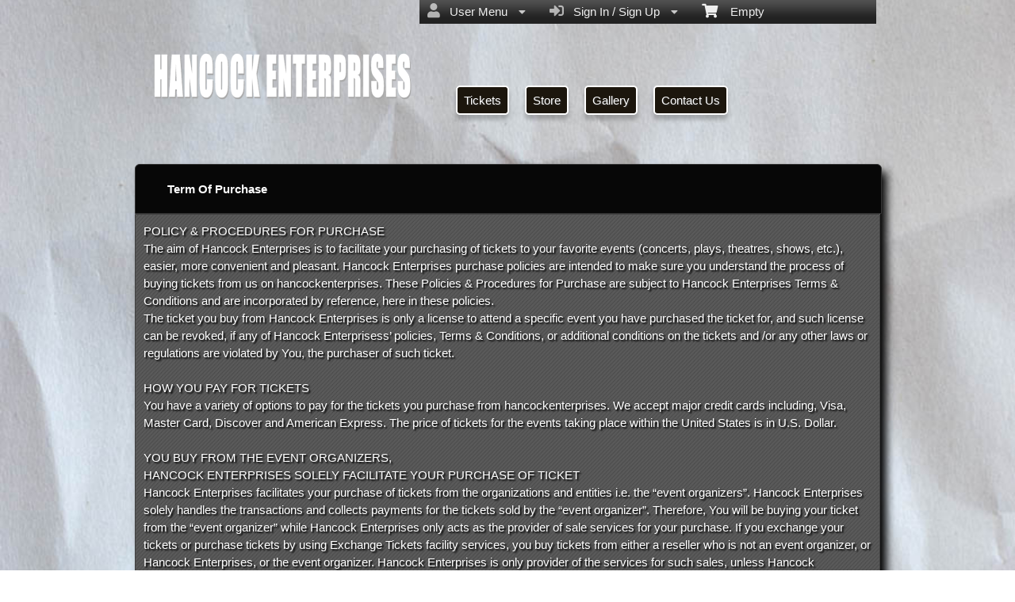

--- FILE ---
content_type: text/html; charset=utf-8
request_url: https://www.ticketor.com/hancockenterprises/html?doctype=termofpurchase
body_size: 22025
content:


<!DOCTYPE html PUBLIC "-//W3C//DTD HTML 4.01 Transitional//EN" "http://www.w3.org/TR/html4/loose.dtd">

<html xmlns="http://www.w3.org/1999/xhtml" dir='ltr' class="hasJS ltr" lang="en">
<head id="ctl00_cHead"><link href="//static.ticketor.net/nsbundles/mastercss_41121.css" rel="stylesheet" type="text/css"/><link href="//static.ticketor.net/css/aos_400015.css" rel="stylesheet" type="text/css" />
    <style type="text/css" id="cGeneratedCss">
        .headLogo {background-image:url("/Companies/t30/headlogo.png?v=4");background-attachment:fixed;}html body{background: rgb(229,229,229);background: -moz-linear-gradient(top,  rgba(229,229,229,1) 0%, rgba(147,141,141,1) 50%, rgba(245,245,245,1) 100%);background: -webkit-gradient(linear, left top, left bottom, color-stop(0%,rgba(229,229,229,1)), color-stop(50%,rgba(147,141,141,1)), color-stop(100%,rgba(245,245,245,1)));background: -webkit-linear-gradient(top,  rgba(229,229,229,1) 0%,rgba(147,141,141,1) 50%,rgba(245,245,245,1) 100%);background: -o-linear-gradient(top,  rgba(229,229,229,1) 0%,rgba(147,141,141,1) 50%,rgba(245,245,245,1) 100%);background: -ms-linear-gradient(top,  rgba(229,229,229,1) 0%,rgba(147,141,141,1) 50%,rgba(245,245,245,1) 100%);background: linear-gradient(top,  rgba(229,229,229,1) 0%,rgba(147,141,141,1) 50%,rgba(245,245,245,1) 100%);}html body {background-image:url("/gallery/Paper/wg_wrinkled_newsprint_1.jpg");background-repeat: no-repeat; background-attachment: fixed; background-position: center center;-webkit-background-size: cover;	-moz-background-size: cover;-o-background-size: cover;background-size: cover;}html body #header {height:197px;}body .modulebody {background-image:url("/gallery/Patterns-Transparent/GreyD.jpg");background-repeat: repeat;background-attachment:fixed;}body .moduleheader,body .menuheader {background-color:rgb(7,7,7);background-color:rgba(7,7,7,1);}body .moduleheader,body .menuheader {background-image:none;}body .moduleheader,body .menuheader {height:61px;}body .moduleheader,body .menuheader > div {line-height:61px;}.headLogo {top:55px; left:28px;} #headmenu {width:546px; height:59px; top:98px; left:405px;}/*autogeneratedCssVars*/body {}body .ui-widget-content {background: url("/Gallery/Patterns-Transparent/GreyD.jpg?v=20") repeat;border-color:#414141;}
/*Primary and utility Buttuns*/


.nsBtn.medium {
}

body div .nsBtn.utility,
body div a.nsBtn.utility,
body div button.nsBtn.utility {color:#9bcc60; background: #000 !important; border: 1px solid #fff;text-shadow:none; }

body div .nsBtn.utility:hover,
body div a.nsBtn.utility:hover,
body div button.nsBtn.utility:hover {color: #fff;}

body div .nsBtn.primary,
body div a.nsBtn.primary,
body div button.nsBtn.primary{color:#9bcc60; background:  url("images/ui-bg_gloss-wave_20_1c160d_500x100.png") repeat-x scroll 50% 50% #1c160d; border: 1px solid #fff;text-shadow:1px 1px 2px #333; }

body div .nsBtn.primary:hover,
body div a.nsBtn.primary:hover,
body div button.nsBtn.primary:hover {background: url("images/ui-bg_gloss-wave_30_44372c_500x100.png") repeat-x scroll 50% 50% #44372c;}


.nsBtn.medium.primary.buyTickets {width:140px; height:46px;background: url(/images/themes/gettickets.png) no-repeat;border:0 none; text-indent:-1000px; overflow:hidden; padding:0; margin:0;}



/*End btns*/

/* Contact * /

#content .contactWrapper {
 border:1px solid #000;
}

/* End Contact */

.moduleheader {font-size:18px;}

.contactUsModule .row{
font-size: 18px;
}

.cEventList tr:first-child {
  border-bottom:5px #444 solid;
}

#content>.Module {
  moz-box-shadow:0px !important;
  -webkit-box-shadow: 0px !important;
  box-shadow: 0px !important;
  
}

div#headmenu.TopNavTypesSimple ul li a {
text-shadow: 1px 1px 2px #333;
color: #fff;
background: #1c160d;
-webkit-border-radius: 5px;
-moz-border-radius: 5px;
border-radius: 5px;
padding: 8px;
border: 2px solid;
-webkit-box-shadow: 0px 6px 5px 0px rgba(50, 50, 50, 0.28);
-moz-box-shadow: 0px 6px 5px 0px rgba(50, 50, 50, 0.28);
box-shadow: 0px 6px 5px 0px rgba(50, 50, 50, 0.28);
}
div#headmenu.TopNavTypesSimple ul li a:hover {color:#9bcc60;}
.contactUsModule .row .editLabel {
margin-right: 15px !important;
width: 135px  !important;
font-size: 15px !important;
color:#ccc !important;
font-weight:bold;
}

.contactUsModule .row input[type="text"] {
  height:35px;
  min-width:350px;
  font-size:22px;
}

.contactUsModule .row textarea {
  font-size:22px;
}

.ui-widget-content,
ui-widget-content  p {
color:#fff !important;
text-shadow: 2px 2px 2px rgba(0, 0, 0, 1) !important;
}



.Module a {
color: #fff;
}

.cEventList th {
padding: 10px 20px;
color: #233FFBB;
font-size: 22px;
text-shadow: 2px 1px #222;
}

.contactUsModule .row a.nsBtn.primary {width:200px; height:100px;background: url(/images/themes/sendemailBlueGrey.png) no-repeat;border:0 none; text-indent:-1000px; overflow:hidden; padding:0; margin:0;}

body .contactUsModule .row a.nsBtn:hover {background-color:transparent;}
.contactUsModule .row .editLabel {
margin-right: 15px;
width: 135px;
font-size: 20px;
}

#mapContainer,#cReserveOverlay,#cReserveOverlay p,.ui-state-highlight,.ui-state-highlight  p {text-shadow: none !important;}
    </style>
    <link id="ctl00_cTheme" rel="Stylesheet" type="text/css" href="//static.ticketor.net/JQuery/css/dark-hive/jquery-ui.css" />
    <style type="text/css" id="cColorCSS">:root{--ColText:#ffffff;--ColTextHighlight:#26b3f7;--ColTextPrimaryBtn:#fff;--ColBgPrimaryBtn:#177AAA;--ColTextUtilityBtn:#26b3f7;--ColBgUtilityBtn:#eee;--ColBorderPrimaryBtn:#0F4D6A;
--ColBorderUtilityBtn:#969696;
--ColBgClickableActive:#177AAA;
--ColTextClickableActive:#fff;
}</style>
    
    <link href="//static.ticketor.net/css/print_741325.css" rel="Stylesheet" type="text/css" media="print"/><meta id="ctl00_description" name="description" content="Hancock Enterprises Term Of Purchase." /><meta id="ctl00_ogTitle" property="og:title" content="Term Of Purchase | Hancock Enterprises" /><meta property="og:type" content="website" /><meta id="ctl00_ogUrl" property="og:url" /><meta id="ctl00_ogImage" property="og:image" content="https://www.ticketor.com/Companies/hancockenterprises/headlogo.png?v=1" /><meta id="ctl00_ogSiteName" property="og:site_name" content="Hancock Enterprises" /><meta id="ctl00_ogDescription" property="og:description" content="Hancock Enterprises Term Of Purchase." /><link id="ctl00_canonicalUrl" rel="canonical" /><meta name="apple-mobile-web-app-capable" content="yes" /><meta name="apple-mobile-web-app-status-bar-style" content="black" />

  <meta name="robots" content="noindex" />
<meta name="viewport" content="width=device-width, initial-scale=1.0" /><title>
	Term Of Purchase | Hancock Enterprises
</title></head>
<body class='chrome chrome123 loggedOut LayoutOneCol  pageid type_html itemId_0 HeadAlignLeftOfThePage HeadAlignNav ' id="cBody" data-frameqs=''>
    
    <script type="text/javascript">
        var WebsitePath='/hancockenterprises/';
                                       var GoogleAnalyticsId='';
                                       var UrlPre='/hancockenterprises';
                                       var cartExpiration = -1;
                                       var dateFormat = 'm/d/yy'; 
                                       var defaultUrl = 'https://www.ticketor.com/hancockenterprises'; 
                                       var showCookieConsent = 0;
                                       var companyUID = '2728'; 
                                       var TOSDate = 1455890010577;
                                       var chatEnabled = 0; 
                                       var canLocalize = 0; 
                                       var localizations = {};
                                       var cultureName = 'en'; 
                                       BoxOfficeSettings = {};  
                                       var companyName = 'Hancock Enterprises';
                                       var PlatformName = 'Ticketor';
                                       var role = '';   
                                       var PlatformUrl = 'https://www.Ticketor.com';   
                                       var IsPlatformClient = 0;
                                       var DefaultTwoLetterCountry = 'US'; 
                                       var IsFullDesignReplaced=0;

    </script>

    <a class="cSkipLink" href="#content">Skip to main content</a>
    <a class="cSkipLink" href="javascript:toggleHighContrast()">High Contrast</a>
    <a class="cSkipLink" href='mailto:hancockenterprises@Ticketor.com?cc=support@ticketor.com&subject=Accessibility%20Feedback'>Accessibility Feedback</a>

    
    
    <div id="wrap" style="text-align: center; width: 100%;" class="clearfix">
        <div id="container" class="clearfix">
            <header id="header" class="floatleft ">
                <div class="cHtmlEditorContent">
                    
                </div>
                


<a href="#" id="cMobileMenu" role="button" aria-labelledby="cMobileMenuTitle" class="ui-state-default headMenuIcon" data-menu=".cFloatingContainer" style="right:20px;" title="Menu">
    <i class="fa fa-user" aria-hidden="true"></i><span id="cMobileMenuTitle">&nbsp;Menu&nbsp;</span>
    <div>

    </div>
</a>

<a href="#" id="cMobileNav" role="button" aria-labelledby="cMobileNavTitle" class="ui-state-default headMenuIcon" data-menu=".cMobileNav" style="left:20px;" title="Navigation">
    <i class="fa fa-bars" aria-hidden="true"></i><span id="cMobileNavTitle">&nbsp;Navigation&nbsp;</span>
    <div>

    </div>
</a>

<nav aria-label="Main Menu" class="hidePrint ui-corner-all cFloatingContainer  ui-helper-reset ui-widget-header cMobileMenu cMobileMenuRight">
    <ul role="menubar"  aria-label="Main Menu" >
        <li role="none" tabindex="-1" class="clearfix header cFloatingCart ui-state-default " aria-label="Shopping Cart">
            
            <a href='#' tabindex='-1' role='menuitem' aria-haspopup='true' aria-expanded='false' class='ui-state-default' aria-disabled='true'  aria-haspopup='false'  aria-label='Shopping Cart'>
                <i class='fa fa-shopping-cart'></i>&nbsp;&nbsp;&nbsp;
                Empty
            </a>
            <ul role='menu' aria-label='Shopping Cart'>
            
<li role='none' class='cartDetails ui-widget-content'></li>

            </ul>


        </li>
        
        <li role="none" class="clearfix header cSignIn loggedOutMenu ui-state-default" >
                                        <a href="#" tabindex="0" role="menuitem" aria-haspopup="true" aria-expanded="false" aria-expanded="true" >
                                            <i class="fa fa-caret-left"></i>
                                            <i class='fa-hover fas fa-sign-in-alt'></i>&nbsp;&nbsp;
                                            Sign In / Sign Up
                                            <i class="fa fa-caret-down"></i>
                                        </a>
                                        <ul role="menu" aria-label="Sign In / Sign Up"></ul></li><li role="none" class="clearfix header loggedInMenu ui-state-default" >
                                        <a href="#" tabindex="-1" role="menuitem" aria-haspopup="true" aria-expanded="false" aria-expanded="true" >
                                            <i class="fa fa-caret-left"></i>
                                            <i class='fa-hover fas fa-user'></i>&nbsp;&nbsp;
                                            User Menu
                                            <i class="fa fa-caret-down"></i>
                                        </a>
                                        <ul role="menu" aria-label="User Menu"><li role="none" class="ui-state-default "  ><a tabindex="-1" role="menuitem" href="/hancockenterprises/cookiemanager" ><i class='fa-hover fas fa-eye'></i>&nbsp;&nbsp;Cookie Manager</a></li><li role="none" class="ui-state-default secureMenu"  ><a tabindex="-1" role="menuitem" href="/hancockenterprises/howto#security" ><i class='fa-hover fas fa-lock'></i>&nbsp;&nbsp;Is it Secure?</a></li><li role="none"   class=" ui-state-default"><a  tabindex="-1" role="menuitem" aria-haspopup="true" aria-expanded="false" href ="#"><i class="fa fa-caret-left"></i><i class='fa-hover fas fa-ticket-alt'></i>&nbsp;&nbsp; Tickets<i class="fa fa-caret-right"></i></a>
                                <ul role="menu" aria-label="Tickets"><li role="none" class="ui-state-default "  ><a tabindex="-1" role="menuitem" href="/hancockenterprises/members/mytickets" ><i class='fa-hover fas fa-ticket-alt'></i>&nbsp;&nbsp;My Tickets</a></li><li role="none" class="ui-state-default "  ><a tabindex="-1" role="menuitem" href="/hancockenterprises/members/printmytickets" ><i class='fa-hover fas fa-print'></i>&nbsp;&nbsp;Print e-Tickets</a></li><li role="none" class="ui-state-default "  ><a tabindex="-1" role="menuitem" href="/hancockenterprises/members/returntickets" ><i class='fa-hover fas fa-reply'></i>&nbsp;&nbsp;Return Tickets</a></li><li role="none" class="ui-state-default "  ><a tabindex="-1" role="menuitem" href="/hancockenterprises/members/exchangetickets" ><i class='fa-hover fas fa-exchange-alt'></i>&nbsp;&nbsp;Exchange Tickets</a></li><li role="none" class="ui-state-default "  ><a tabindex="-1" role="menuitem" href="/hancockenterprises/members/selectgiftcard?personal=1" ><i class='fa-hover fas fa-gift'></i>&nbsp;&nbsp;My Gift Cards</a></li><li role="none" class="ui-state-default "  ><a tabindex="-1" role="menuitem" href="/hancockenterprises/members/seasonpasses?personal=1" ><i class='fa-hover fas fa-calendar-check'></i>&nbsp;&nbsp;My Seasons Passes</a></li></ul></li><li role="none"   class=" ui-state-default"><a  tabindex="-1" role="menuitem" aria-haspopup="true" aria-expanded="false" href ="#"><i class="fa fa-caret-left"></i><i class='fa-hover fas fa-history'></i>&nbsp;&nbsp; Orders<i class="fa fa-caret-right"></i></a>
                                <ul role="menu" aria-label="Orders"><li role="none" class="ui-state-default "  ><a tabindex="-1" role="menuitem" href="/hancockenterprises/members/orderhistory" ><i class='fa-hover fas fa-history'></i>&nbsp;&nbsp;Order History</a></li><li role="none" class="ui-state-default "  ><a tabindex="-1" role="menuitem" href="/hancockenterprises/members/myaccountbalance" ><i class='fa-hover fas fa-balance-scale'></i>&nbsp;&nbsp;My Account Balance</a></li></ul></li><li role="none"   class=" ui-state-default"><a  tabindex="-1" role="menuitem" aria-haspopup="true" aria-expanded="false" href ="#"><i class="fa fa-caret-left"></i><i class='fa-hover fas fa-life-ring'></i>&nbsp;&nbsp; Help<i class="fa fa-caret-right"></i></a>
                                <ul role="menu" aria-label="Help"><li role="none" class="ui-state-default "  ><a tabindex="-1" role="menuitem" href="/hancockenterprises/howto#faq" ><i class='fa-hover fas fa-question-circle'></i>&nbsp;&nbsp;FAQ</a></li><li role="none" class="ui-state-default "  ><a tabindex="-1" role="menuitem" href="/hancockenterprises/howto#buy" ><i class='fa-hover fas fa-ticket-alt'></i>&nbsp;&nbsp;Buy A Ticket</a></li><li role="none" class="ui-state-default "  ><a tabindex="-1" role="menuitem" href="/hancockenterprises/howto#receive" ><i class='fa-hover fas fa-paper-plane'></i>&nbsp;&nbsp;Receive A Ticket</a></li><li role="none" class="ui-state-default "  ><a tabindex="-1" role="menuitem" href="/hancockenterprises/howto#mailinglist" ><i class='fa-hover fas fa-envelope'></i>&nbsp;&nbsp;Join our Newsletter</a></li><li role="none" class="ui-state-default "  ><a tabindex="-1" role="menuitem" href="/hancockenterprises/howto#return" ><i class='fa-hover fas fa-reply'></i>&nbsp;&nbsp;Returns Policy</a></li><li role="none" class="ui-state-default "  ><a tabindex="-1" role="menuitem" href="/hancockenterprises/howto#privacy" ><i class='fa-hover fas fa-eye'></i>&nbsp;&nbsp;Privacy &amp; Cookie Policy</a></li><li role="none" class="ui-state-default "  ><a tabindex="-1" role="menuitem" href="/hancockenterprises/html?doctype=termofuse" ><i class='fa-hover fas fa-gavel'></i>&nbsp;&nbsp;Term of Use</a></li><li role="none" class="ui-state-default "  ><a tabindex="-1" role="menuitem" href="/hancockenterprises/html?doctype=termofpurchase" ><i class='fa-hover fas fa-gavel'></i>&nbsp;&nbsp;Term of Purchase</a></li></ul></li></ul></li>
    </ul>
</nav>

<nav aria-label="Navigation" class="cMobileNav hidePrint ui-corner-all ui-helper-reset ui-widget-header cMobileMenu cMobileMenuLeft" >
    <ul role="menubar"  aria-label="Navigation" >
        <li role="none" class="ui-state-default "   data-pageid='10259' , data-pagetype='UpcomingEvents' ><a tabindex="0" role="menuitem" href="https://www.ticketor.com/hancockenterprises/tickets?PageId=10259" >Tickets</a></li><li role="none" class="ui-state-default "   data-pageid='10260' , data-pagetype='Products' ><a tabindex="-1" role="menuitem" href="https://www.ticketor.com/hancockenterprises/store?PageId=10260" >Store</a></li><li role="none" class="ui-state-default "   data-pageid='10261' , data-pagetype='Media' ><a tabindex="-1" role="menuitem" href="https://www.ticketor.com/hancockenterprises/gallery?PageId=10261" >Gallery</a></li><li role="none" class="ui-state-default "   data-pageid='10262' , data-pagetype='ContactUs' ><a tabindex="-1" role="menuitem" href="https://www.ticketor.com/hancockenterprises/contact-us?PageId=10262" >Contact Us</a></li>
    </ul>
</nav>

                
                <div class="headAlign headAlignLogo" style="display:inline-block;">
                    
                    <a class="headLogo ColTextHighlight" data-aos="zoom-in" data-aos-duration="1000" data-aos-delay="100" href="/hancockenterprises/default"  >
                        <img  src="/Companies/hancockenterprises/headlogo.png?v=1" width="339" height="94" alt="Hancock Enterprises" />
                        <h2 style="display:none;" class="cTextLogo ">Hancock Enterprises</h2>
                    
                        
                    </a>
                </div>
                <div class="headAlignNav" style="display:inline-block;">
                     
                <div  id='headmenu'  data-aos='zoom-in' data-aos-duration='1000' data-aos-delay='100'  role='navigation' aria-label='Site Pages' class='clearfix TopNavTypesSimple'>
                    <ul class='clearfix'><li class='ui-button ui-state-default ui-button-text-only ui-corner-all'  data-pageid='10259'  data-pagetype='UpcomingEvents'>
                                <a href='/hancockenterprises/tickets?pageid=10259' title=''>Tickets</a></li><li class='ui-button ui-state-default ui-button-text-only ui-corner-all'  data-pageid='10260'  data-pagetype='Products'>
                                <a href='/hancockenterprises/store?pageid=10260' title=''>Store</a></li><li class='ui-button ui-state-default ui-button-text-only ui-corner-all'  data-pageid='10261'  data-pagetype='Media'>
                                <a href='/hancockenterprises/gallery?pageid=10261' title=''>Gallery</a></li><li class='ui-button ui-state-default ui-button-text-only ui-corner-all'  data-pageid='10262'  data-pagetype='ContactUs'>
                                <a href='/hancockenterprises/contact-us?pageid=10262' title=''>Contact Us</a></li></ul></div>
                    
                </div>
            </header>

            
            
            <form name="aspnetForm" method="post" action="/hancockenterprises/html?doctype=termofpurchase" id="aspnetForm">
<div>
<input type="hidden" name="__EVENTTARGET" id="__EVENTTARGET" value="" />
<input type="hidden" name="__EVENTARGUMENT" id="__EVENTARGUMENT" value="" />
<input type="hidden" name="__VIEWSTATE" id="__VIEWSTATE" value="/[base64]/[base64]/dj1wbmc/[base64]/[base64]/cGFnZWlkPTEwMjYzZAIoDxYCHwEFLS9oYW5jb2NrZW50ZXJwcmlzZXMvaHRtbD9kb2N0eXBlPXJldHVybnBvbGljeWQCKQ8WAh8BBS4vaGFuY29ja2VudGVycHJpc2VzL2h0bWw/ZG9jdHlwZT1wcml2YWN5cG9saWN5ZAIqDxYCHwEFKi9oYW5jb2NrZW50ZXJwcmlzZXMvaHRtbD9kb2N0eXBlPXRlcm1vZnVzZWQCKw8WAh8BBS8vaGFuY29ja2VudGVycHJpc2VzL2h0bWw/ZG9jdHlwZT10ZXJtb2ZwdXJjaGFzZWQCLA8WAh8BBSsvaGFuY29ja2VudGVycHJpc2VzL2h0bWw/[base64]/RW1haWxUeXBlPVNhbGVzQ29uZmlybWF0aW9uZAIxDxYCHwEFQi9oYW5jb2NrZW50ZXJwcmlzZXMvYWRtaW4vZW1haWxlZGl0b3I/[base64]" />
</div>

<script type="text/javascript">
//<![CDATA[
var theForm = document.forms['aspnetForm'];
if (!theForm) {
    theForm = document.aspnetForm;
}
function __doPostBack(eventTarget, eventArgument) {
    if (!theForm.onsubmit || (theForm.onsubmit() != false)) {
        theForm.__EVENTTARGET.value = eventTarget;
        theForm.__EVENTARGUMENT.value = eventArgument;
        theForm.submit();
    }
}
//]]>
</script>


<script src="/WebResource.axd?d=gXD5wOarjmnkVG6p9no-3cYto2yh9S3VHf4QTnq6yZ-ys2aYVbwuVV8XRivsNknJkds6ov3bPumSjNQBtttz09VNkeGjL40DmUQbHmqOJOc1&amp;t=638883019099574018" type="text/javascript"></script>


<script src="/ScriptResource.axd?d=9eZ62Yc_5bKIEPiIQSigpNJQnYZR8-PnGRYS_GAhKYcCTUKyedr3EWbDFfC_soWUYyBd6E9TwC0z6-q2wehhkn3prKVAOKAU_mtFG_YqdVdkQpQI5Uju5bdEeBzCM8CMvPfk59WsraBOjJNBZ_0PVVsnOQvza_YNbCVCPkqTXCI1&amp;t=74a40145" type="text/javascript"></script>
<script src="/ScriptResource.axd?d=ioJLWieI3dcaFoS1IRJ_JxM65DPglKRBvoDfwu3K3zg8kNnqKiL42d7e-pcdPH11BUfPDFHr_1L0-06zdsg-DeVJK45zklCNPGn3J7XJ94ln1jv159U9Xpo0wkX1lfOc4Z1jYP2vVF7W84rWgwvGE8sXy73Xso8qReutWKMRePQz8ikmgAFBs6vsw7LGzOC40&amp;t=74a40145" type="text/javascript"></script>
<script src="/nsbundles/master_41121.js" type="text/javascript"></script>
<script src="/js/aos_336078.js" type="text/javascript"></script>
<div>

	<input type="hidden" name="__VIEWSTATEGENERATOR" id="__VIEWSTATEGENERATOR" value="AE54D312" />
	<input type="hidden" name="__EVENTVALIDATION" id="__EVENTVALIDATION" value="/wEdAAU4c1tfyu7RdbITwaFLPcokgAGzMk3FAykLgqHn9jmqNkcRT8xKdurCFt4yDykAsSlRD5UuEKRNsJPTUluCGmRQIm163KMlpAZe4br97oppMFnv+KdVihFLKIj/gi+zIFjdB32CvDn1cqIL31GlL1Gh" />
</div>
                <input type="hidden" name="ctl00$cTabsState" id="ctl00_cTabsState" />
                <input type="hidden" name="ctl00$cTourState" id="ctl00_cTourState" />
                
                <script type="text/javascript">
//<![CDATA[
Sys.WebForms.PageRequestManager._initialize('ctl00$ScriptManager1', 'aspnetForm', [], [], [], 90, 'ctl00');
//]]>
</script>


                

                <div id="content" class="floatleft" role="main" tabindex="-1"  >
                    
                    
    <div class="Module html">
        <div class="moduleheader ui-widget-header ui-corner-top"><div class="menuHeader">Term Of Purchase</div></div>
        <div class="modulebody ui-widget-content ui-corner-bottom noScroll" style="word-break:break-word;" >
            <a class="sfooter" href="https://www.ticketor.com/Account/Blog/Adding-Content-and-Pages-to-Your-Site-and-Top-Navigation">Adding Content and Pages to Your Site and Top Navigation</a>
            <input type="hidden" name="ctl00$CPMain$cEditor$cEditMode" id="ctl00_CPMain_cEditor_cEditMode" value="0" />
    <input type="hidden" name="ctl00$CPMain$cEditor$cPageId" id="ctl00_CPMain_cEditor_cPageId" value="-1" />
    
    
    
        <div class="cHtmlEditorContent">
            POLICY & PROCEDURES FOR  PURCHASE<br/>The aim of Hancock Enterprises is to facilitate your purchasing of tickets to your favorite events (concerts, plays, theatres, shows, etc.), easier, more convenient  and pleasant.  Hancock Enterprises purchase policies are intended to make sure you understand the process of buying tickets from us on hancockenterprises. These Policies & Procedures for Purchase are subject to Hancock Enterprises Terms & Conditions and are incorporated by reference, here in these policies.<br/>The ticket you buy from Hancock Enterprises is only a license to attend a specific event you have purchased the ticket for, and such license can be revoked, if any of Hancock Enterprisess’ policies, Terms & Conditions, or additional conditions on the tickets and /or any other laws or regulations are violated by You, the purchaser of such ticket.<br/><br/>HOW YOU PAY FOR TICKETS<br/>You have a variety of options to pay for the tickets you purchase from hancockenterprises. We accept major credit cards including, Visa, Master Card, Discover and American Express.  The price of tickets for the events taking place within the United States is in U.S. Dollar.<br/><br/>YOU BUY FROM THE EVENT ORGANIZERS,<br/>HANCOCK ENTERPRISES SOLELY FACILITATE YOUR PURCHASE OF TICKET<br/>Hancock Enterprises facilitates your purchase of tickets from the organizations and entities i.e. the “event organizers”.  Hancock Enterprises solely handles the transactions and collects payments for the tickets sold by the “event organizer”.  Therefore, You will be buying your ticket from the “event organizer” while Hancock Enterprises only acts as the provider of sale services for your purchase.  If you exchange your tickets or purchase tickets by using Exchange Tickets facility services, you buy tickets from either a reseller who is not an event organizer, or Hancock Enterprises, or the event organizer.  Hancock Enterprises is only provider of the services for such sales, unless Hancock Enterprises sells tickets through the Exchange Ticket method.      <br/><br/>TICKET PRICES ARE SET BY THE “EVENT ORGANIZERS”<br/>NOT BY HANCOCK ENTERPRISES<br/>Hancock Enterprises acts as the facilitator for sale of tickets and sells tickets for the benefit of the “event organizers “ including; promoters, providers, bands, performers and the venues.  The “event organizers” will set the ticket prices and determine seating arrangements.  Hancock Enterprises generally is not involved in determining the tickets prices, nor in the seating arrangements or locations of the sold tickets.  Tickets are sold via several distribution centers, including online, information center and retail stores.  Hancock Enterprises does not control the inventory of the tickets or their availability. Since there is always the possibility that tickets to favorable events sell out very fast, extra tickets could be foreseen and may be available prior to the event but as stressed earlier, Hancock Enterprises does not control such inventory or its availability.  Hancock Enterprises also facilitates the resale of tickets and handles relevant transactions on ExchangeTickets .  Please take into consideration the fact that tickets sold through  Hancock Enterprises’s ExchangeTicket service are often sold at a higher prices than their original prices.  Occasionally, the additional tickets for subsequent distribution may be allocated to, and received by, Hancock Enterprises or other distributors, centers, which may have higher demands or the same status as the tickets sold on Exchange Ticket, or may be put for sale at a lesser price than the price charged on Exchange Ticket.<br/><br/>CONFIRMATION NUMBER<br/>Please note that if after you submitted the required payment information, you do not receive a confirmation number/ letter, or email, it is your responsibility to confirm with your Customer Section, whether or not your requested order has been placed.  Hancock Enterprises will not be liable for any pecuniary/monetary and /or any other losses due to your erroneous presumption that your order has not been placed because you did not receive  confirmation.<br/>FACILITATION & PROCESSING CHARGES<br/>When you purchase tickets on hancockenterprises, you will be charged a facilitation fee per ticket and a non-refundable processing fee per order. Your tickets may be subject to a delivery cost/fee, if applicable.<br/><br/>YOU CAN BUY LIMITED NUMBER OF TICKETS<br/>In order to establish a fair purchasing method and to prevent unfair attempts and practices of buying tickets, there is a limitation on the particular number of the tickets you may purchase for a specific event i.e. the“purchase limit”.  The “purchase limit” for each event would be determined by Hancock Enterprises.<br/><br/>AFTER YOU PURCHASED YOUR TICKETS, <br/>REFUNDS OR EXCHANGES ARE PROHIBITED<br/>Please carefully select and purchase your desired event on hancockenterprises.   You must thoroughly review all information pertinent to the event, including but not limited to the date, time and contents of the programs and event/s, prior to purchasing any tickets on hancockenterprises.  This is of highly importance since the event organizers prohibit and do not allow us to refund or exchange, after you have purchased the ticket. You also need to safeguard your tickets because the event organizers do not allow any refund or exchange for your lost, stolen, destroyed, torn, obliterated or damaged tickets.<br/><br/> YOUR MUST PROVIDE ACCURATE AND CURRENT  BILLING & <br/>CREDIT CARD INFORMATION.  <br/>YOUR TICKETS MAY BE CANCELLED, IF INFORMATION IS NOT VERIFIED <br/> Please note that it is your obligation to provide accurate and current billing and credit card information to Hancock Enterprises for a ticket order, including a billing address and other billing information.  No ticket order could be processed unless the credit card and billing information is verified.  In case of existence of any inaccuracy, discrepancy or mistake in your billing and credit card information, your order may be cancelled by Hancock Enterprises and your tickets may be sold to another consumer without further notice.  However, the Consumer Department of Hancock Enterprises will try to contact you through the information you have provided and if Hancock Enterprises not able to contact you, your ticket may be cancelled and sold.      <br/>UNAUTHORIZED USE OF HANCOCK ENTERPRISES’S TRADE MARKS AND INTELLECTUAL PROPERTY IS ILLEGAL<br/>Use of Hancock Enterprises’s trade marks and intellectual property is illegal unless Hancock Enterprises has expressly consented in writing.  Your tickets will be cancelled or seized, if any attempt is made on your part to unlawfully resell any ticket .  Without the written express consent of the event organizer and Hancock Enterprises, no ticket shall be used for the promotional, sweepstakes, or advertising purposes.<br/><br/>HANCOCK ENTERPRISES HAS THE RIGHT TO CANCEL AND REFUND YOUR TICKET IN CASE OF ERROR<br/>Hancock Enterprises reserves the right to cancel and refund your ticket when an error occurs with respect to the price, or the time of availability for sale, and/or other relevant matters to the ticket which are announced on hancockenterprises caused by a machine or human error, computer malfunctions, and /or other Hancock Enterprises’s operational system and programs.<br/><br/>LIMITED LIABILITY<br/>When you purchase ticket through Hancock Enterprises, you expressly agree to be bound by Hancock Enterprises’s Terms and Conditions ( Pls. review Hancock Enterprises’s Term & Conditions, which are herein, incorporated by reference) on your behalf and your children or any minor accompanying you to the event.  You further expressly agree to bear and assume all the risks and liabilities pertinent to, and as the result of, the event ( before, during or after the event) that Hancock Enterprises has issued the ticket for.    <br/>      <br/>       <br/>
        </div>
    
            
            
        </div>
    </div>

                    
                    
                    <footer aria-label="Site footer"  data-aos="fade-up" data-aos-duration="1000" data-aos-delay="100" class="hidePrint">
         
                        <div class="cHtmlEditorContent">
                            
                        </div>
                        
               <div class="paymentLogos hidePrint">
                            
                        </div>

                         <script type="application/ld+json">{"Category":null,"applicationCategory":"Box-office - Ticketing","operatingSystem":"All","datePublished":"2007-02-10","interactionCount":"10000000","author":{"logo":"https://www.ticketor.com/account/img/Header3.png","contactPoint":[{"telephone":"(+1) 800-467-7179","contactType":"sales","availableLanguage":"English","@context":"https://schema.org/","@type":"ContactPoint","name":null,"url":null,"alternateName":null,"description":null,"image":null,"additionalType":null,"sameAs":null,"review":[]},{"telephone":"(+44) 20-3808-5136","contactType":"sales","availableLanguage":"English","@context":"https://schema.org/","@type":"ContactPoint","name":null,"url":null,"alternateName":null,"description":null,"image":null,"additionalType":null,"sameAs":null,"review":[]},{"telephone":"(+61) 2-8607-8462","contactType":"sales","availableLanguage":"English","@context":"https://schema.org/","@type":"ContactPoint","name":null,"url":null,"alternateName":null,"description":null,"image":null,"additionalType":null,"sameAs":null,"review":[]},{"telephone":"(+1) 213-537-2527","contactType":"sales","availableLanguage":"English","@context":"https://schema.org/","@type":"ContactPoint","name":null,"url":null,"alternateName":null,"description":null,"image":null,"additionalType":null,"sameAs":null,"review":[]}],"@context":"https://schema.org/","@type":"Organization","name":"Ticketor","url":"https://www.ticketor.com","alternateName":"The Most Featureful, Smart, Easy, Affordable & Most Feature-full Event Ticketing System and Box-Office Solution","description":"Using Ticketor: Build your own ticketing website in minutes and sell tickets online on your own website, with your branding while collecting funds directly into your bank account as tickets sell","image":"https://www.ticketor.com/account/img/Online-ticketing-system-and-box-office-solution.jpg","additionalType":null,"sameAs":"https://www.facebook.com/Ticketor","review":[],"aggregateRating":{"ratingValue":"4.84","bestRating":"5","reviewCount":"621","ratingCount":"621","itemReviewed":{"logo":"https://www.ticketor.com/account/img/Header3.png","contactPoint":[{"telephone":"(+1) 800-467-7179","contactType":"sales","availableLanguage":"English","@context":"https://schema.org/","@type":"ContactPoint","name":null,"url":null,"alternateName":null,"description":null,"image":null,"additionalType":null,"sameAs":null,"review":[]},{"telephone":"(+44) 20-3808-5136","contactType":"sales","availableLanguage":"English","@context":"https://schema.org/","@type":"ContactPoint","name":null,"url":null,"alternateName":null,"description":null,"image":null,"additionalType":null,"sameAs":null,"review":[]},{"telephone":"(+61) 2-8607-8462","contactType":"sales","availableLanguage":"English","@context":"https://schema.org/","@type":"ContactPoint","name":null,"url":null,"alternateName":null,"description":null,"image":null,"additionalType":null,"sameAs":null,"review":[]},{"telephone":"(+1) 213-537-2527","contactType":"sales","availableLanguage":"English","@context":"https://schema.org/","@type":"ContactPoint","name":null,"url":null,"alternateName":null,"description":null,"image":null,"additionalType":null,"sameAs":null,"review":[]}],"@context":"https://schema.org/","@type":"Organization","name":"Ticketor","url":"https://www.ticketor.com","alternateName":"The Most Featureful, Smart, Easy, Affordable & Most Feature-full Event Ticketing System and Box-Office Solution","description":"Using Ticketor: Build your own ticketing website in minutes and sell tickets online on your own website, with your branding while collecting funds directly into your bank account as tickets sell","image":"https://www.ticketor.com/account/img/Online-ticketing-system-and-box-office-solution.jpg","additionalType":null,"sameAs":"https://www.facebook.com/Ticketor","review":[],"aggregateRating":null},"@context":"https://schema.org/","@type":"AggregateRating","name":null,"url":null,"alternateName":null,"description":null,"image":null,"additionalType":null,"sameAs":null,"review":[]}},"alternativeHeadline":"The Most Featureful, Smart, Easy & Affordable Event Ticketing System and Box-Office Solution","copyrightYear":"2007","dateCreated":"2007-1-1","dateModified":"2026-01-15","discussionUrl":"https://trustedviews.org/review/Ticketor-sa998756744","workExample":"https://www.ticketor.com/demo","keywords":"online ticket sale box-office seating chart venue event barcode scanning accept credit card season package price level ticket booth software application","video":{"caption":"Ticketor Event Ticketing System and Box Office System Introduction","thumbnail":null,"transcript":null,"embedUrl":"https://youtu.be/3ZQYAr_7EUM","thumbnailUrl":"https://static.ticketor.net/account/Videos/Ticketor-Intro-Thumbnail-en.webp","uploadDate":"2025-5-1","@context":"https://schema.org/","@type":"VideoObject","name":"Ticketor Event Ticketing System and Box Office System Introduction","url":"https://youtu.be/3ZQYAr_7EUM","alternateName":null,"description":"This short video introduces Ticketor event ticketing system and all the great features and systems that comes with it, to cover all aspects of events including ticketing, box-office, marketing, newsletter, donation collection and donor management, reviews and reputation management, gift card system, and sales of merchandise, food, drink and concession.\r\nYou can sign up on https://www.Ticketor.com to start your own ticketing and box-office solution and to start your first event in minutes.","image":null,"additionalType":null,"sameAs":null,"review":[]},"offers":[{"price":"0","priceCurrency":"USD","validFrom":null,"availability":null,"@context":"https://schema.org/","@type":"Offer","name":null,"url":"https://www.ticketor.com/Account/Prices","alternateName":null,"description":null,"image":null,"additionalType":null,"sameAs":null,"review":[]},{"price":"0","priceCurrency":"CAD","validFrom":null,"availability":null,"@context":"https://schema.org/","@type":"Offer","name":null,"url":"https://www.ticketor.com/Account/Prices","alternateName":null,"description":null,"image":null,"additionalType":null,"sameAs":null,"review":[]},{"price":"0","priceCurrency":"EUR","validFrom":null,"availability":null,"@context":"https://schema.org/","@type":"Offer","name":null,"url":"https://www.ticketor.com/Account/Prices","alternateName":null,"description":null,"image":null,"additionalType":null,"sameAs":null,"review":[]},{"price":"0","priceCurrency":"AUD","validFrom":null,"availability":null,"@context":"https://schema.org/","@type":"Offer","name":null,"url":"https://www.ticketor.com/Account/Prices","alternateName":null,"description":null,"image":null,"additionalType":null,"sameAs":null,"review":[]},{"price":"0","priceCurrency":"GBP","validFrom":null,"availability":null,"@context":"https://schema.org/","@type":"Offer","name":null,"url":"https://www.ticketor.com/Account/Prices","alternateName":null,"description":null,"image":null,"additionalType":null,"sameAs":null,"review":[]}],"exampleOfWork":"https://www.ticketor.com/demo","@context":"https://schema.org/","@type":"SoftwareApplication","name":"Ticketor","url":"https://www.ticketor.com","alternateName":"Ticketor ticketing and box-office system","description":"The Most Featureful, Smart, Easy & Affordable Event Ticketing System and Box-Office Solution. \r\nWith all the features that you need and love and no-hassle integrated online ticketing and point of sales (ticket booth, retail location, over-the-phone sales). \r\nEasy and quick setup (in minutes), low cost, full featured with full control Powerful features such as seating chart designer, recurring event scheduler, flexible price levels & website builder.\r\nGreat and free customer support, fully branded and white-label.\r\nWith many successful implementations and case studies in the field, Ticketor is the only ticketing system that meets all your specific needs. \r\nClear pricing with no hidden fees, best rate in the industry, no quotes required, easy and quick setup with no expertise. \r\nStart selling tickets to your event in minutes. Use it as a stand-alone page/site or embed it in your website or make it your official website Online ticketing and on-site box-office,\r\nWhite-label (fully branded),\r\nGate control app for barcode and QR code scanning using your cellphone or professional device,\r\nFree Android and IOS barcode scanning apps\r\nPrice levels and variations,\r\nAssigned seat and general admission events,\r\nSeating chart designer tool,\r\nEasy and quick setup (in minutes),\r\nIntegrate with your PayPal or payment processor, \r\nDirect and quick access to the sales money,\r\nOver-the-phone sales,\r\nOn-site, ticket booth, retail location sales,\r\nAccept cash, checks and major credit and debit cards,\r\nCoupons and promotion codes, \r\nRecurring events with flexible scheduler, \r\nSeason and package tickets\r\n","image":"https://www.ticketor.com/account/img/Online-ticketing-system-and-box-office-solution.jpg","additionalType":null,"sameAs":"https://www.facebook.com/Ticketor","review":[],"aggregateRating":{"ratingValue":"4.84","bestRating":"5","reviewCount":"621","ratingCount":"621","itemReviewed":{"logo":"https://www.ticketor.com/account/img/Header3.png","contactPoint":[{"telephone":"(+1) 800-467-7179","contactType":"sales","availableLanguage":"English","@context":"https://schema.org/","@type":"ContactPoint","name":null,"url":null,"alternateName":null,"description":null,"image":null,"additionalType":null,"sameAs":null,"review":[]},{"telephone":"(+44) 20-3808-5136","contactType":"sales","availableLanguage":"English","@context":"https://schema.org/","@type":"ContactPoint","name":null,"url":null,"alternateName":null,"description":null,"image":null,"additionalType":null,"sameAs":null,"review":[]},{"telephone":"(+61) 2-8607-8462","contactType":"sales","availableLanguage":"English","@context":"https://schema.org/","@type":"ContactPoint","name":null,"url":null,"alternateName":null,"description":null,"image":null,"additionalType":null,"sameAs":null,"review":[]},{"telephone":"(+1) 213-537-2527","contactType":"sales","availableLanguage":"English","@context":"https://schema.org/","@type":"ContactPoint","name":null,"url":null,"alternateName":null,"description":null,"image":null,"additionalType":null,"sameAs":null,"review":[]}],"@context":"https://schema.org/","@type":"Organization","name":"Ticketor","url":"https://www.ticketor.com","alternateName":"The Most Featureful, Smart, Easy, Affordable & Most Feature-full Event Ticketing System and Box-Office Solution","description":"Using Ticketor: Build your own ticketing website in minutes and sell tickets online on your own website, with your branding while collecting funds directly into your bank account as tickets sell","image":"https://www.ticketor.com/account/img/Online-ticketing-system-and-box-office-solution.jpg","additionalType":null,"sameAs":"https://www.facebook.com/Ticketor","review":[],"aggregateRating":null},"@context":"https://schema.org/","@type":"AggregateRating","name":null,"url":null,"alternateName":null,"description":null,"image":null,"additionalType":null,"sameAs":null,"review":[]}}</script>
                         <script type="application/ld+json">{"logo":"https://Ticketor.com/Companies/hancockenterprises/headlogo.png?v=1","contactPoint":[],"@context":"https://schema.org/","@type":"Organization","name":"Hancock Enterprises","url":"https://www.ticketor.com/hancockenterprises","alternateName":"Hancock Enterprises","description":"<p>Hancock Enterprises is the fast, easy and safe way to find and purchase tickets. You can get information and buy tickets online in a few minutes. </p>\r\n<p>Simply purchase your tickets on your computer or phone, print your tickets or show them on your smartphone and get admitted.</p>\r\n<br/>\r\n<h3>Why use Hancock Enterprises</h3>\r\n<ol>\r\n    <li>\r\n    <h4>Purchase tickets using your credit/debit card from the comfort of your computer.</h4>\r\n    </li>\r\n    <li>\r\n    <h4>Choose Your Price preference and Seat:</h4>\r\n        If the event is assigned seat, you can pick your seat on the interactive seating chart.\r\n    </li>\r\n    <li>\r\n    <h4>Fast and easy delivery</h4>\r\n    You can simply print your tickets at home or show your e-tickets on your phone to easily get admitted\r\n    </li>\r\n  <!--    <li>\r\n    <h4>Last minute tickets.</h4>\r\n    Is it last minute? There is no more ticket available anywhere? Try our Traded tickets. You may find some good locations in our Traded Tickets.\r\n    </li>\r\n--> \r\n </ol>\r\n","image":"https://Ticketor.com/Companies/hancockenterprises/headlogo.png?v=1","additionalType":null,"sameAs":null,"review":[],"aggregateRating":null}</script>
                        

                        <div class="cSocialShare cSocialShareFooter hidePrint"></div>
                        <a href="https://www.Ticketor.com" target="_blank" style="display: inline-block; overflow: hidden; text-indent: -1000px; height: 0; width: 0;" title='Powered by Ticketor Event Ticketing and box office system' class="hidePrint">Ticketing and box-office solution powered by: Ticketor (Ticketor.com)</a>
                        <a href="https://trustedviews.org/review/Ticketor-sa998756744" target="_blank" style="display: inline-block; overflow: hidden; text-indent: -1000px; height: 0; width: 0;" title='Ticketor reviews and ratings powered by TrustedViews.org' class="hidePrint">Ticketor reviews and ratings powered by TrustedViews.org</a>

                        <span class="clearfix" style='display: inline-block;'>
                            <img src="//static.ticketor.net/account/img/Online-ticketing-system-and-box-office-solution.jpg" class="hidden" alt="Ticketor" />
                            <a href="https://www.Ticketor.com" target="_blank" style="display: inline-block; clear: both; margin: 9px; outline: none 0; text-align: center; height: 30px; overflow: hidden;" title='Ticketing System Powered by Ticketor' class="hidePrint">
                                <img src="//static.ticketor.net/account/img/Ticketor_Squre_50.png" alt='Powered by: Ticketor ticketing & box-office system' width="30" height="30" style="border: none 0;border-radius:20px;" />
                                <span style="color:#000; text-shadow: 1px 1px 4px rgba(255,255,255,1);line-height:30px;vertical-align:top;font-family:sans-serif; font-size:12px;font-weight:bold;"> Powered by Ticket<span style="color:#ed612b;">or</span></span>
                                <br />

                                Ticketing and box-office system by Ticketor</a>
                            <span>
                                
                                <a href="https://www.Ticketor.com/Night-Clubs-and-Bars-Ticketing-and-Box-Office-Software" target="_blank" style="display: block; clear: both; height: 0; overflow: hidden;" title='Efficient Night Club & Bar Ticketing Software – Easy Setup' class="hidePrint">Efficient Night Club & Bar Ticketing Software – Easy Setup</a>
                                
                        </span>
                            <span class="hidden">Build your own online box-office. Sell tickets on your own website.</span>
                        </span>
                        <div class="copyright clear  hidePrint" style="display: block;">© All Rights Reserved. <span style="color: transparent">
                            <br />
                            50.28.84.148</span></div>
                        <div style="clear: both; display: block;">
                            <div class="clear  hidePrint" style='padding-bottom: 5px; display: inline-block;'>
                                <a href="#" style="font-size: 12px; color: #aaa; text-shadow: 1px 1px 1px rgba(0, 0, 0, 1); padding: 5px;" onclick='window.open("https://www.ticketor.com/hancockenterprises/html?DocType=TermOfUse"); return false;'>Terms of Use</a><br />
                                <br />

                            </div>
                        </div>
                    </footer>
                    
                </div>
            </form>
        </div>
    </div>
    
    <div id="signinDialog" title='Sign in'>
        <link href="/nsbundles/intltelinputcss_786247.css" rel="preload"  as="style" onload="this.onload=null;this.rel='stylesheet'"/>       

<form action='https://www.ticketor.com/hancockenterprises/login' method="post" class="login clearfix loginForm  formValidator modeLogin" >
    
    <p id="dateNotSetMessage" class="error error ui-state-error ui-corner-all" style="display:none;">Your computer time or time zone is not set properly. Set the time before you can login!</p>
    <input type="hidden" class="cLoginRedirectUrl" name="cLoginRedirectUrl" />
    <input type="hidden" class="cTag" name="cTag" value="OUqf+HmyV8ynwr4OJdrCNqhQTMwV39/g4pCrBUUX5n9CmThCnI4vJ2GQBZ8gCCq3SUGbxn5VgQuboRBS2K+TgsE5xqbosMduqOuLObch1GAyCpptOL6pm9Ba/Wi6wfVYlR16rJHZ5WmT2Psd5r0E8Z20GC2xKHV3S28MZKCAphzuo/KODNPv2UHPDydytwR+khJNkpoPIGKcEsUEUD35lUducSdiFQtKCBCeEiX0Q6wgus74vgodySw/sczq+qYXN7oeBCxMBJVMIBno6xr3t81+YBlTn3GnWA9N6NmLJZnS5IiIZokaqqZi3RCohGVapuq4T/vokumfPuQLL80fAtYMokX6+KN6rZBZdEza7Fm7W/NqFILqu+vVtvhpJ34EiYt1Ice/Wt2ETif3PewTBe6aHjiYn/sX96Pai8E4Lyoab45bYiJgMSdgEK5xDgxOnwQGRr/J5sQyExqYkfpTkGgErhB83OFfhq+LMW4aBTOg0nrX4JznPrc0vNudTZAc7SQMFc9RsfsOxFC5qe3geHlef72IaR10zyN9DZLPCF2CONpbLarDyi70rAiJPoQ4bs2pPEGr+1/JfmSDiHNsiliKpuDIhGbVT4KKgQdEYzH2xoNAEFlG5dNjkyNtFCodOn9yESDDG5os4MFD9VIVHg=="/>
    <div class="row forgotMode">
        <p>We just sent an email to: <b class="cLoginEmail"></b>. Check your email and the <b>spam</b> folder to get the code we sent you, then enter it here and choose a new password.</p>
        <br />
    </div>
    <div class="row twoFactorMode">
        <p class="noAdminApproval">We just sent an email with the verification code to your email: <b class="cLoginEmail"></b>. Check your email and the <b>spam</b> folder to get the code we sent you, then enter it here to confirm your login.</p>
        <p class="withAdminApproval">We just sent an email with the verification code to the administrator(s) email. Please contact any of the site administrators for assistant with your login.</p>
        <br />
    </div>
    <div class="row cLoginMessage">
        
            <p>Sign in or sign up, so you can manage and print your tickets at any time.</p>
        
    </div>
     
    <div class="nsCard  signUpMode loginMode externalButtons" style="text-align:center;">
        <div class="loginMode">
                
                    <a href='https://www.ticketor.com/hancockenterprises/login?fb=google&state=https%3a%2f%2fwww.ticketor.com%2fhancockenterprises%2fRegister' class="google cGoogleLogin">Login with Google</a>
                
        </div>
        <div class="signUpMode">
            
                <a href='https://www.ticketor.com/hancockenterprises/login?fb=google&state=https%3a%2f%2fwww.ticketor.com%2fhancockenterprises%2fRegister' class="google cGoogleLogin">Signup with Google</a>
            
        </div>
    </div>
    
            <div class="row loginMode hideInitially" style="text-align:end;">
                <a href="javascript:void;" tabindex="0" role="button" class="cSwitchToSignUp  ColTextHighlight  nsBtn utility small">New user? Sign up</a>
            </div>
        
        <div class="row signUpMode" style="text-align:end;">
            <a  href="javascript:void;" tabindex="0" role="button" class="cSwitchToSignIn  nsBtn utility small">Have an account? Sign in</a>
        </div>
    <div class="row loginMode signUpMode">
        <label for="cLoginEmail">Email:</label> <span class="showHint" title='You will receive order confirmation, order status, tickets &amp; announcements at this email.'><i class="far fa-question-circle"></i></span>
        <br />
        <input id="cLoginEmail" class="cEmail" type="email" maxlength="50" name="username" autocomplete="email"  aria-required="true"  aria-describedby="cEmailDesc"  data-validation-required="1" data-Validation-RegEx="^(?:[a-zA-Z0-9!#$%&amp;'*+/=?^_`{|}~-]+(?:\.[a-zA-Z0-9!#$%&amp;'*+/=?^_`{|}~-]+)*|&quot;(?:[\x01-\x08\x0b\x0c\x0e-\x1f\x21\x23-\x5b\x5d-\x7f]|\\[\x01-\x09\x0b\x0c\x0e-\x7f])*&quot;)@(?:(?:[a-zA-Z0-9](?:[a-zA-Z0-9-]{0,61}[a-zA-Z0-9])?\.)+[a-zA-Z]{2,})$" value="" data-Validation-Custom="emailMatch"/>
        <a href="#"  class="GoButton nsBtn medium primary showInitially">
            Go
        </a>
        
    </div>
    

    <div class="row signUpMode">
         <span id="cEmailDesc" class="hint">You will receive order confirmation, order status, tickets &amp; announcements at this email.</span>
    </div>        
    <div class="row forgotMode twoFactorMode">
        <label for="cLoginPin">Enter the code from your email:</label>
        <input  id="cLoginPin" class="cPin" type="password" maxlength="6" name="LoginPin" data-validation-required="1"  aria-required="true"   data-Validation-Number="int"  data-Validation-Number-Min="100000"   data-Validation-Number-Max="999999"/>
    </div>
    <div class="clearfix">
    <div class="row left signUpMode">
        <label for="cLoginFirstName">First Name:</label><span id="cLoginFirstNameDesc" class="showHint" title='Your name will be used in processing your payments, it will appear on the tickets you order and it will be used to verify your identity for ticket pick up and admission.'><i class="far fa-question-circle"></i></span>
        <input id="cLoginFirstName" class="cFirstName" type="text"  maxlength="25" name="LoginFirstName" data-validation-required="1"  value=""  aria-required="true"   aria-describedby="cLoginFirstNameDesc cLoginFirstNameDesc2"/>
    </div>
    <div class="row right signUpMode">
        <label for="cLoginLastName">Last Name:</label><span id="cLoginLastNameDesc" class="showHint" title='Your name will be used in processing your payments, it will appear on the tickets you order and it will be used to verify your identity for ticket pick up and admission.'><i class="far fa-question-circle"></i></span>
        <input id="cLoginLastName" class="cLastName"  type="text" maxlength="30" name="LoginLastName" data-validation-required="1" value=""  aria-describedby="cLoginLastNameDesc"  aria-required="true"  />
    </div>
        </div>
     
    <div class="clearfix">
    
    <div class="row left signUpMode">
        <label for="cLoginCellPhone">Cell Phone:</label>
        <span id="cLoginPhoneDesc" class="showHint" title='Your phone will be used in processing your payments, it may be used to verify your identity for ticket pick up and admission. You may receive call from us regarding your account and purchases.'><i class="far fa-question-circle"></i></span>
        <input id="cLoginCellPhone" class="cCellPhone" type="tel"  maxlength="18" name="LoginCellPhone"   style="display:none;" />
        <input aria-labelledby="cLoginCellPhone" id="cLoginCellPhoneVisible"  type="tel"  maxlength="18" name="cLoginCellPhoneVisible"  data-Validation-RegEx="^([\d\s.\(\)-]{8,18})$" data-validation-required="1"  aria-required="true"  class="cPhoneIntl" data-hidden-input-selector=".cCellPhone"  aria-describedby="cLoginPhoneDesc cLoginPhoneDesc2"/>
        
    </div>

    
        </div>
    
    <div class="row signUpMode">
         <span  id="cLoginPhoneDesc2" class="hint">We may need to text or call you in regards to the event or your account.</span>
    </div>      
     
    <div class="row signUpMode">
        <label  for="cLoginMailingList">Newsletter Preference:</label>
        <select id="cLoginMailingList" data-validation-required="1" name="cMailingList"  class="cMailingList"   aria-required="true" aria-describedby="cLoginMailingListDesc" data-validation-avoid-success-tick="1" style="max-width:100%;">
            
            <option value="3" >Keep me updated about new events & promotions by email and text (Join mailing list)</option>
            <option value="1" >Keep me updated about new events & promotions by email (Join mailing list)</option>
            <option value="2" >I don't want to join the mailing list</option>
        </select>
        <span id="cLoginMailingListDesc">
            <span  class="hint">We never spam you and you can always unsubscribe easily by clicking on the link at the footer of any email.</span>
            <span  id="cLoginSMSListDesc" class="hint">By choosing this option, you acknowledge and give your explicit consent to be contacted via SMS and receive emails for various purposes, which may include marketing and promotional content, and this agreement isn’t a condition of any purchase. Message and data rates may apply. Message frequency may vary. Reply STOP to opt out. Refer to our Privacy Policy for more information.</span>
        </span> 
    </div>
    <div class="row clearfix signUpMode cTosRow" style="padding:15px 0;">
        <p><label ><input name="cAcceptTos" class="cAcceptTos"  type="checkbox" data-validation-required="1"   aria-required="true"  /> I am over 18 years old and have read, fully understood and agreed to the <a href="/hancockenterprises/html?doctype=termofuse" target="_blank"  style="text-decoration:underline;">terms of use</a> and the <a href="/hancockenterprises/html?doctype=privacypolicy" target="_blank"  style="text-decoration:underline;">privacy and cookie policy</a>.
            &nbsp;&nbsp;<a href="/hancockenterprises/cookiemanager" target="_blank">Cookie Manager</a></label>
        </p>
    </div>

    
    <div class="row  loginMode signUpMode hideInitially cGuestCheckout notSetPassword" style="padding:15px 0;">
        <label style="padding:5px 0; border-bottom:1px solid;" class="loginMode">Enter password to log in or checkout as guest</label>
        <label style="padding:5px 0; border-bottom:1px solid;" class="signUpMode">Choose a password or checkout as guest</label>
    </div>
    
    <div class='two-panel-split'>
    <div class='nsCardIfAllowGuest hideInitially'>
        <div class="row  loginMode signUpMode forgotMode ">
            <div class="cPasswordRow notSetPassword">
                <label for="cLoginPassword" class="loginMode cPasswordLabel">Password:</label>
                <label for="cLoginPassword" class="signUpMode forgotMode" style="padding-top:10px;">Enter a new password:</label>
                <input id="cLoginPassword" class="cPassword" type="password" maxlength="50" name="password" data-validation-required="1" data-validation-regex="^.{5,}$" data-Validation-Custom="passwordMatch"/>
                <span class="hint" style="margin-bottom:0;">Minimum 5 characters. Choose a strong password to protect your account.</span>
                <div class="loginMode forgotPassword hideInitially" style="font-size:80%;">
                    <a class="cForgotPassword nsBtn utility small" href='javascript:void;'>Forgot password?</a>
                </div>
            </div>
        </div> 
   
       
   
        <div class="row cLoginError"></div>
        <div class="row loginBtn clearfix loginMode notSetPassword">
            <button type="submit" data-ga="Login" name="Login" class="LoginButton nsBtn medium primary hideInitially fullWidth" >
                Log In
            </button>
        </div>
    
        <div class="row loginBtn clearfix signUpMode">
            <button type="submit" data-ga="SignUp" name="signUp" class="LoginButton nsBtn medium primary fullWidth">
                Agree &amp; Continue
            </button>
        </div>
        <div class="cSetPassword loginSetPassword" style=" padding:15px 0px;">
            <div>
                <p>Set a password so you can access the account.</p> 
                <br /><br />
                <a class="cForgotPassword nsBtn primary medium fullWidth" href='javascript:void;'><i class="fa fa-lock fa-hover"></i>&nbsp;&nbsp;Set a Password</a> 
            
            
            </div>
        </div>

    </div>
            
        <div class="two-panel-divider cGuestCheckout hideInitially signUpMode loginMode"><span>OR</span></div>
    <div class="nsCard cGuestCheckout hideInitially  signUpMode loginMode">
        <p class="signUpMode">No account needed. You can claim your account later by confirming your email.</p>
        <p class="loginMode">No login needed. You can checkout as a guest.</p>
        <br /><br />
                <div class=" loginMode signUpMode  guestCheckoutContainer" >
                    <a href="#"  class=" GuestLoginButton nsBtn medium primary fullWidth" >Checkout as Guest</a> 
                </div>
        </div>
            
        </div>
    <div class="row loginBtn clearfix forgotMode">
        <a href="javascript:void" class="cResendCode nsBtn utility medium">Send the Email again</a>
        <button type="submit" data-ga="ResetPassword" name="Resetpassword" class="LoginButton nsBtn medium primary">
            Reset Password &amp; Sign in
        </button>
    </div>
    <div class="row loginBtn clearfix twoFactorMode">
        <a href="javascript:void" class="cResendTwoFactorCode ColTextHighlight">Email the code again</a>
        <button type="submit" data-ga="ConfirmLogin" name="Login" class="LoginButton nsBtn medium primary">
            Log In
        </button>
    </div>

    <div class="row cCheckboxRow loginMode signUpMode forgotMode hideInitially notSetPassword" style="font-size:80%;">
        <input id="cLoginrememberMe" class="cRememberMe" type="checkbox" checked="checked" name="rememberMe"/>
        <label class="checkbox" for="cLoginrememberMe">Remember me on this computer</label>
    </div>  
    <div class="row cCheckboxRow twoFactorMode hideInitially" style="font-size:80%;">
        <input class="TFARemember" type="checkbox" name="TFARemember" id="TFARemember"/>
        <label class="checkbox" for="TFARemember">This is a personal device. Don't challenge me on this device again.</label>
    </div>  

</form>    
<script type="text/javascript">
    window.signupReasonMessage = 'Please sign up, so you can manage and print your tickets at any time.';
</script>
<script type="text/javascript" src="/nsbundles/intltelinput_41121.js" defer></script> 
    </div>
    

    
    
    <script type="text/javascript" src="https://js.stripe.com/v3/" defer></script>
    
    
    
    
    <div aria-live="assertive" id="cAlertArea"></div>
</body>
</html>
